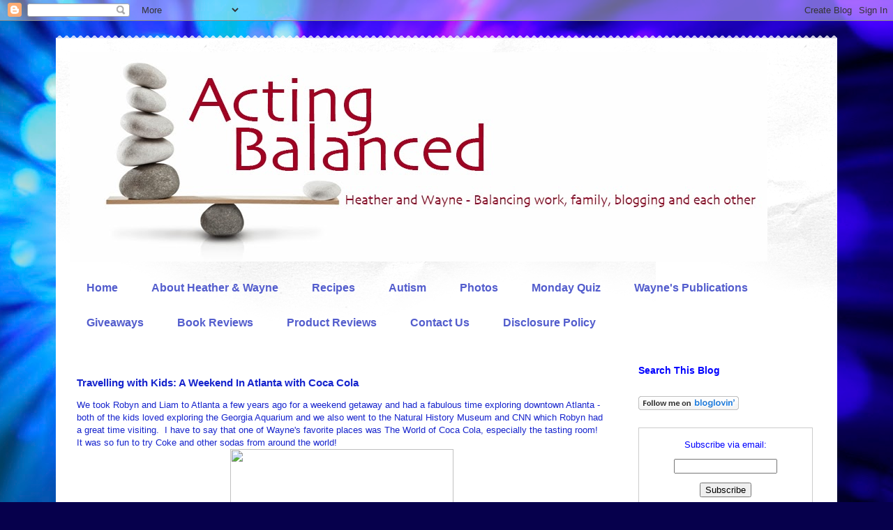

--- FILE ---
content_type: text/html; charset=UTF-8
request_url: https://www.actingbalanced.com/2012/06/travelling-with-kids-weekend-in-atlanta.html
body_size: 16251
content:
<!DOCTYPE html>
<html class='v2' dir='ltr' xmlns='http://www.w3.org/1999/xhtml' xmlns:b='http://www.google.com/2005/gml/b' xmlns:data='http://www.google.com/2005/gml/data' xmlns:expr='http://www.google.com/2005/gml/expr'>
<head>
<link href='https://www.blogger.com/static/v1/widgets/335934321-css_bundle_v2.css' rel='stylesheet' type='text/css'/>
<meta content='width=1100' name='viewport'/>
<meta content='text/html; charset=UTF-8' http-equiv='Content-Type'/>
<meta content='blogger' name='generator'/>
<link href='https://www.actingbalanced.com/favicon.ico' rel='icon' type='image/x-icon'/>
<link href='http://www.actingbalanced.com/2012/06/travelling-with-kids-weekend-in-atlanta.html' rel='canonical'/>
<link rel="alternate" type="application/atom+xml" title="Acting Balanced - Atom" href="https://www.actingbalanced.com/feeds/posts/default" />
<link rel="alternate" type="application/rss+xml" title="Acting Balanced - RSS" href="https://www.actingbalanced.com/feeds/posts/default?alt=rss" />
<link rel="service.post" type="application/atom+xml" title="Acting Balanced - Atom" href="https://www.blogger.com/feeds/7154509255997275263/posts/default" />

<link rel="alternate" type="application/atom+xml" title="Acting Balanced - Atom" href="https://www.actingbalanced.com/feeds/7441561478024188904/comments/default" />
<!--Can't find substitution for tag [blog.ieCssRetrofitLinks]-->
<link href='http://www.thecoca-colacompany.com/dynamic/press_center/site/images/mainimages/wocc-tasteitsamplingarea.jpg' rel='image_src'/>
<meta content='http://www.actingbalanced.com/2012/06/travelling-with-kids-weekend-in-atlanta.html' property='og:url'/>
<meta content='Travelling with Kids: A Weekend In Atlanta with Coca Cola' property='og:title'/>
<meta content='We took Robyn and Liam to Atlanta a few years ago for a weekend getaway and had a fabulous time exploring downtown Atlanta - both of the kid...' property='og:description'/>
<meta content='https://lh3.googleusercontent.com/blogger_img_proxy/AEn0k_tM8dA1gu-dRmQI8sDtfWRZfc_nP4mwlPuw_7aPOUwYN1BpX2Z8DW7K1cseOceWRccbxdA0b1Y35IXWZX8f54jW2eXAvXhblDXAYQOZCUxpskSs6q55G1ldEeaEI3K-aI-yoamYni1BSt9Onp0AK8B5-pjOSZ9fFYULDomLoPUg3ZxfCAXrFoaC3xbLLDCJ=w1200-h630-p-k-no-nu' property='og:image'/>
<title>Acting Balanced: Travelling with Kids: A Weekend In Atlanta with Coca Cola</title>
<script src='https://ajax.googleapis.com/ajax/libs/jquery/1.7.1/jquery.min.js' type='text/javascript'></script>
<style type='text/css'>@font-face{font-family:'Cherry Cream Soda';font-style:normal;font-weight:400;font-display:swap;src:url(//fonts.gstatic.com/s/cherrycreamsoda/v21/UMBIrOxBrW6w2FFyi9paG0fdVdRciQd9A98ZD47H.woff2)format('woff2');unicode-range:U+0000-00FF,U+0131,U+0152-0153,U+02BB-02BC,U+02C6,U+02DA,U+02DC,U+0304,U+0308,U+0329,U+2000-206F,U+20AC,U+2122,U+2191,U+2193,U+2212,U+2215,U+FEFF,U+FFFD;}@font-face{font-family:'Lobster';font-style:normal;font-weight:400;font-display:swap;src:url(//fonts.gstatic.com/s/lobster/v32/neILzCirqoswsqX9zo-mM4MwWJXNqA.woff2)format('woff2');unicode-range:U+0460-052F,U+1C80-1C8A,U+20B4,U+2DE0-2DFF,U+A640-A69F,U+FE2E-FE2F;}@font-face{font-family:'Lobster';font-style:normal;font-weight:400;font-display:swap;src:url(//fonts.gstatic.com/s/lobster/v32/neILzCirqoswsqX9zoamM4MwWJXNqA.woff2)format('woff2');unicode-range:U+0301,U+0400-045F,U+0490-0491,U+04B0-04B1,U+2116;}@font-face{font-family:'Lobster';font-style:normal;font-weight:400;font-display:swap;src:url(//fonts.gstatic.com/s/lobster/v32/neILzCirqoswsqX9zo2mM4MwWJXNqA.woff2)format('woff2');unicode-range:U+0102-0103,U+0110-0111,U+0128-0129,U+0168-0169,U+01A0-01A1,U+01AF-01B0,U+0300-0301,U+0303-0304,U+0308-0309,U+0323,U+0329,U+1EA0-1EF9,U+20AB;}@font-face{font-family:'Lobster';font-style:normal;font-weight:400;font-display:swap;src:url(//fonts.gstatic.com/s/lobster/v32/neILzCirqoswsqX9zoymM4MwWJXNqA.woff2)format('woff2');unicode-range:U+0100-02BA,U+02BD-02C5,U+02C7-02CC,U+02CE-02D7,U+02DD-02FF,U+0304,U+0308,U+0329,U+1D00-1DBF,U+1E00-1E9F,U+1EF2-1EFF,U+2020,U+20A0-20AB,U+20AD-20C0,U+2113,U+2C60-2C7F,U+A720-A7FF;}@font-face{font-family:'Lobster';font-style:normal;font-weight:400;font-display:swap;src:url(//fonts.gstatic.com/s/lobster/v32/neILzCirqoswsqX9zoKmM4MwWJU.woff2)format('woff2');unicode-range:U+0000-00FF,U+0131,U+0152-0153,U+02BB-02BC,U+02C6,U+02DA,U+02DC,U+0304,U+0308,U+0329,U+2000-206F,U+20AC,U+2122,U+2191,U+2193,U+2212,U+2215,U+FEFF,U+FFFD;}</style>
<style id='page-skin-1' type='text/css'><!--
/*
-----------------------------------------------
Blogger Template Style
Name:     Travel
Designer: Sookhee Lee
URL:      www.plyfly.net
----------------------------------------------- */
/* Variable definitions
====================
<Variable name="keycolor" description="Main Color" type="color" default="#539bcd"/>
<Group description="Page Text" selector="body">
<Variable name="body.font" description="Font" type="font"
default="normal normal 13px 'Trebuchet MS',Trebuchet,sans-serif"/>
<Variable name="body.text.color" description="Text Color" type="color" default="#bbbbbb"/>
</Group>
<Group description="Backgrounds" selector=".body-fauxcolumns-outer">
<Variable name="body.background.color" description="Outer Background" type="color" default="#539bcd"/>
<Variable name="content.background.color" description="Main Background" type="color" default="transparent"/>
</Group>
<Group description="Links" selector=".main-outer">
<Variable name="link.color" description="Link Color" type="color" default="#ff9900"/>
<Variable name="link.visited.color" description="Visited Color" type="color" default="#b87209"/>
<Variable name="link.hover.color" description="Hover Color" type="color" default="#ff9900"/>
</Group>
<Group description="Blog Title" selector=".header h1">
<Variable name="header.font" description="Font" type="font"
default="normal normal 60px 'Trebuchet MS',Trebuchet,sans-serif"/>
<Variable name="header.text.color" description="Text Color" type="color" default="#ffffff" />
</Group>
<Group description="Blog Description" selector=".header .description">
<Variable name="description.text.color" description="Description Color" type="color"
default="#1624cd" />
</Group>
<Group description="Tabs Text" selector=".tabs-inner .widget li a">
<Variable name="tabs.font" description="Font" type="font"
default="normal bold 16px 'Trebuchet MS',Trebuchet,sans-serif"/>
<Variable name="tabs.text.color" description="Text Color" type="color" default="#ffffff"/>
<Variable name="tabs.selected.text.color" description="Selected Color" type="color" default="#ffffff"/>
</Group>
<Group description="Tabs Background" selector=".tabs-outer .PageList">
<Variable name="tabs.background.color" description="Background Color" type="color" default="transparent"/>
<Variable name="tabs.selected.background.color" description="Selected Color" type="color" default="transparent"/>
</Group>
<Group description="Date Header" selector=".main-inner h2.date-header">
<Variable name="date.font" description="Font" type="font"
default="normal normal 14px 'Trebuchet MS',Trebuchet,sans-serif"/>
<Variable name="date.text.color" description="Text Color" type="color" default="#1624cd"/>
</Group>
<Group description="Post Title" selector="h3.post-title a">
<Variable name="post.title.font" description="Font" type="font"
default="normal bold 20px 'Trebuchet MS',Trebuchet,sans-serif"/>
<Variable name="post.title.text.color" description="Text Color" type="color"
default="#ffffff"/>
</Group>
<Group description="Post Background" selector=".column-center-inner">
<Variable name="post.background.color" description="Background Color" type="color"
default="transparent"/>
<Variable name="post.background.url" description="Post Background URL" type="url" default="none"/>
</Group>
<Group description="Gadget Title Color" selector="h2">
<Variable name="widget.title.font" description="Font" type="font"
default="normal bold 14px 'Trebuchet MS',Trebuchet,sans-serif"/>
<Variable name="widget.title.text.color" description="Title Color" type="color" default="#ffffff"/>
</Group>
<Group description="Gadget Text" selector=".footer-inner .widget, .sidebar .widget">
<Variable name="widget.font" description="Font" type="font"
default="normal normal 13px 'Trebuchet MS',Trebuchet,sans-serif"/>
<Variable name="widget.text.color" description="Text Color" type="color" default="#1624cd"/>
</Group>
<Group description="Gadget Links" selector=".sidebar .widget">
<Variable name="widget.link.color" description="Link Color" type="color" default="#1624cd"/>
<Variable name="widget.link.visited.color" description="Visited Color" type="color" default="#a5b809"/>
<Variable name="widget.alternate.text.color" description="Alternate Color" type="color" default="#ffffff"/>
</Group>
<Group description="Sidebar Background" selector=".column-left-inner .column-right-inner">
<Variable name="widget.outer.background.color" description="Background Color" type="color" default="transparent" />
<Variable name="widget.border.bevel.color" description="Bevel Color" type="color" default="transparent" />
</Group>
<Variable name="body.background" description="Body Background" type="background"
color="#525dcd" default="$(color) none repeat-x scroll top center"/>
<Variable name="content.background" description="Content Background" type="background"
color="#ffffff" default="$(color) none repeat scroll top center"/>
<Variable name="comments.background" description="Comments Background" type="background"
default="#cccccc none repeat scroll top center"/>
<Variable name="content.imageBorder.top.space" description="Content Image Border Top Space" type="length" default="0"/>
<Variable name="content.imageBorder.top" description="Content Image Border Top" type="url" default="none"/>
<Variable name="content.margin" description="Content Margin Top" type="length" default="20px"/>
<Variable name="content.padding" description="Content Padding" type="length" default="20px"/>
<Variable name="content.posts.padding" description="Posts Content Padding" type="length" default="10px"/>
<Variable name="tabs.background.gradient" description="Tabs Background Gradient" type="url"
default="url(//www.blogblog.com/1kt/travel/bg_black_50.png)"/>
<Variable name="tabs.selected.background.gradient" description="Tabs Selected Background Gradient" type="url"
default="url(//www.blogblog.com/1kt/travel/bg_black_50.png)"/>
<Variable name="widget.outer.background.gradient" description="Sidebar Gradient" type="url"
default="url(//www.blogblog.com/1kt/travel/bg_black_50.png)"/>
<Variable name="footer.background.gradient" description="Footer Background Gradient" type="url" default="none"/>
<Variable name="mobile.background.overlay" description="Mobile Background Overlay" type="string"
default="transparent none repeat scroll top left"/>
<Variable name="mobile.button.color" description="Mobile Button Color" type="color" default="#ffffff" />
<Variable name="startSide" description="Side where text starts in blog language" type="automatic" default="left"/>
<Variable name="endSide" description="Side where text ends in blog language" type="automatic" default="right"/>
*/
/* Content
----------------------------------------------- */
body {
font: normal normal 13px 'Trebuchet MS',Trebuchet,sans-serif;
color: #1624cd;
background: #06004c url(//themes.googleusercontent.com/image?id=1RUMOzjWeRA832TdLQnkO89yQ4381KWiRGRGdfqXIo-81BN4kWkPZpymfS4uw8h5g03IE) no-repeat fixed top center /* Credit: merrymoonmary (http://www.istockphoto.com/googleimages.php?id=5721536&platform=blogger) */;
}
html body .region-inner {
min-width: 0;
max-width: 100%;
width: auto;
}
a:link {
text-decoration:none;
color: #990000;
}
a:visited {
text-decoration:none;
color: #a5b809;
}
a:hover {
text-decoration:underline;
color: #53cdc3;
}
.content-outer .content-cap-top {
height: 5px;
background: transparent url(//www.blogblog.com/1kt/travel/bg_container.png) repeat-x scroll top center;
}
.content-outer {
margin: 0 auto;
padding-top: 20px;
}
.content-inner {
background: #ffffff url(//www.blogblog.com/1kt/travel/bg_container.png) repeat-x scroll top left;
background-position: left -5px;
background-color: #ffffff;
padding: 20px;
}
.main-inner .date-outer {
margin-bottom: 2em;
}
/* Header
----------------------------------------------- */
.header-inner .Header .titlewrapper,
.header-inner .Header .descriptionwrapper {
padding-left: 10px;
padding-right: 10px;
}
.Header h1 {
font: normal normal 60px Cherry Cream Soda;
color: #ffffff;
}
.Header h1 a {
color: #ffffff;
}
.Header .description {
font-size: 130%;
}
/* Tabs
----------------------------------------------- */
.tabs-inner {
margin: 1em 0 0;
padding: 0;
}
.tabs-inner .section {
margin: 0;
}
.tabs-inner .widget ul {
padding: 0;
background: transparent none repeat scroll top center;
}
.tabs-inner .widget li {
border: none;
}
.tabs-inner .widget li a {
display: inline-block;
padding: 1em 1.5em;
color: #535dcd;
font: normal bold 16px 'Trebuchet MS',Trebuchet,sans-serif;
}
.tabs-inner .widget li.selected a,
.tabs-inner .widget li a:hover {
position: relative;
z-index: 1;
background: transparent none repeat scroll top center;
color: #535dcd;
}
/* Headings
----------------------------------------------- */
h2 {
font: normal bold 14px 'Trebuchet MS',Trebuchet,sans-serif;
color: #0000ff;
}
.main-inner h2.date-header {
font: normal normal 14px 'Trebuchet MS',Trebuchet,sans-serif;
color: #00e3ff;
}
.footer-inner .widget h2,
.sidebar .widget h2 {
padding-bottom: .5em;
}
/* Main
----------------------------------------------- */
.main-inner {
padding: 20px 0;
}
.main-inner .column-center-inner {
padding: 10px 0;
}
.main-inner .column-center-inner .section {
margin: 0 10px;
}
.main-inner .column-right-inner {
margin-left: 20px;
}
.main-inner .fauxcolumn-right-outer .fauxcolumn-inner {
margin-left: 20px;
background: transparent none repeat scroll top left;
}
.main-inner .column-left-inner {
margin-right: 20px;
}
.main-inner .fauxcolumn-left-outer .fauxcolumn-inner {
margin-right: 20px;
background: transparent none repeat scroll top left;
}
.main-inner .column-left-inner,
.main-inner .column-right-inner {
padding: 15px 0;
}
/* Posts
----------------------------------------------- */
h3.post-title {
margin-top: 20px;
}
h3.post-title a {
font: normal bold 24px Lobster;
color: #535dcd;
}
h3.post-title a:hover {
text-decoration: underline;
}
.main-inner .column-center-outer {
background: transparent none repeat scroll top left;
_background-image: none;
}
.post-body {
line-height: 1.4;
position: relative;
}
.post-header {
margin: 0 0 1em;
line-height: 1.6;
}
.post-footer {
margin: .5em 0;
line-height: 1.6;
}
#blog-pager {
font-size: 140%;
}
#comments {
background: #cccccc none repeat scroll top center;
padding: 15px;
}
#comments .comment-author {
padding-top: 1.5em;
}
#comments h4,
#comments .comment-author a,
#comments .comment-timestamp a {
color: #535dcd;
}
#comments .comment-author:first-child {
padding-top: 0;
border-top: none;
}
.avatar-image-container {
margin: .2em 0 0;
}
/* Comments
----------------------------------------------- */
#comments a {
color: #535dcd;
}
.comments .comments-content .icon.blog-author {
background-repeat: no-repeat;
background-image: url([data-uri]);
}
.comments .comments-content .loadmore a {
border-top: 1px solid #535dcd;
border-bottom: 1px solid #535dcd;
}
.comments .comment-thread.inline-thread {
background: transparent;
}
.comments .continue {
border-top: 2px solid #535dcd;
}
/* Widgets
----------------------------------------------- */
.sidebar .widget {
border-bottom: 2px solid transparent;
padding-bottom: 10px;
margin: 10px 0;
}
.sidebar .widget:first-child {
margin-top: 0;
}
.sidebar .widget:last-child {
border-bottom: none;
margin-bottom: 0;
padding-bottom: 0;
}
.footer-inner .widget,
.sidebar .widget {
font: normal normal 13px 'Trebuchet MS',Trebuchet,sans-serif;
color: #0000ff;
}
.sidebar .widget a:link {
color: #0000ff;
text-decoration: none;
}
.sidebar .widget a:visited {
color: #b3ff4b;
}
.sidebar .widget a:hover {
color: #0000ff;
text-decoration: underline;
}
.footer-inner .widget a:link {
color: #990000;
text-decoration: none;
}
.footer-inner .widget a:visited {
color: #a5b809;
}
.footer-inner .widget a:hover {
color: #990000;
text-decoration: underline;
}
.widget .zippy {
color: #535dcd;
}
.footer-inner {
background: transparent none repeat scroll top center;
}
/* Mobile
----------------------------------------------- */
body.mobile  {
background-size: 100% auto;
}
body.mobile .AdSense {
margin: 0 -10px;
}
.mobile .body-fauxcolumn-outer {
background: transparent none repeat scroll top left;
}
.mobile .footer-inner .widget a:link {
color: #0000ff;
text-decoration: none;
}
.mobile .footer-inner .widget a:visited {
color: #b3ff4b;
}
.mobile-post-outer a {
color: #535dcd;
}
.mobile-link-button {
background-color: #990000;
}
.mobile-link-button a:link, .mobile-link-button a:visited {
color: #ffffff;
}
.mobile-index-contents {
color: #1624cd;
}
.mobile .tabs-inner .PageList .widget-content {
background: transparent none repeat scroll top center;
color: #535dcd;
}
.mobile .tabs-inner .PageList .widget-content .pagelist-arrow {
border-left: 1px solid #535dcd;
}
a[class*='pin_it_button_inline'] {
position: relative;
right: 45px;
bottom: 10px;
}
a[class*='pin_it_button_inline'] {
position: relative;
right: 45px;
bottom: 10px;
}
--></style>
<style id='template-skin-1' type='text/css'><!--
body {
min-width: 1120px;
}
.content-outer, .content-fauxcolumn-outer, .region-inner {
min-width: 1120px;
max-width: 1120px;
_width: 1120px;
}
.main-inner .columns {
padding-left: 0;
padding-right: 300px;
}
.main-inner .fauxcolumn-center-outer {
left: 0;
right: 300px;
/* IE6 does not respect left and right together */
_width: expression(this.parentNode.offsetWidth -
parseInt("0") -
parseInt("300px") + 'px');
}
.main-inner .fauxcolumn-left-outer {
width: 0;
}
.main-inner .fauxcolumn-right-outer {
width: 300px;
}
.main-inner .column-left-outer {
width: 0;
right: 100%;
margin-left: -0;
}
.main-inner .column-right-outer {
width: 300px;
margin-right: -300px;
}
#layout {
min-width: 0;
}
#layout .content-outer {
min-width: 0;
width: 800px;
}
#layout .region-inner {
min-width: 0;
width: auto;
}
--></style>
<link href='https://www.blogger.com/dyn-css/authorization.css?targetBlogID=7154509255997275263&amp;zx=76cd7935-5f74-41cf-9be6-b2685dafb185' media='none' onload='if(media!=&#39;all&#39;)media=&#39;all&#39;' rel='stylesheet'/><noscript><link href='https://www.blogger.com/dyn-css/authorization.css?targetBlogID=7154509255997275263&amp;zx=76cd7935-5f74-41cf-9be6-b2685dafb185' rel='stylesheet'/></noscript>
<meta name='google-adsense-platform-account' content='ca-host-pub-1556223355139109'/>
<meta name='google-adsense-platform-domain' content='blogspot.com'/>

<!-- data-ad-client=ca-pub-6400493630176447 -->

</head>
<body class='loading'>
<div class='navbar section' id='navbar'><div class='widget Navbar' data-version='1' id='Navbar1'><script type="text/javascript">
    function setAttributeOnload(object, attribute, val) {
      if(window.addEventListener) {
        window.addEventListener('load',
          function(){ object[attribute] = val; }, false);
      } else {
        window.attachEvent('onload', function(){ object[attribute] = val; });
      }
    }
  </script>
<div id="navbar-iframe-container"></div>
<script type="text/javascript" src="https://apis.google.com/js/platform.js"></script>
<script type="text/javascript">
      gapi.load("gapi.iframes:gapi.iframes.style.bubble", function() {
        if (gapi.iframes && gapi.iframes.getContext) {
          gapi.iframes.getContext().openChild({
              url: 'https://www.blogger.com/navbar/7154509255997275263?po\x3d7441561478024188904\x26origin\x3dhttps://www.actingbalanced.com',
              where: document.getElementById("navbar-iframe-container"),
              id: "navbar-iframe"
          });
        }
      });
    </script><script type="text/javascript">
(function() {
var script = document.createElement('script');
script.type = 'text/javascript';
script.src = '//pagead2.googlesyndication.com/pagead/js/google_top_exp.js';
var head = document.getElementsByTagName('head')[0];
if (head) {
head.appendChild(script);
}})();
</script>
</div></div>
<div class='body-fauxcolumns'>
<div class='fauxcolumn-outer body-fauxcolumn-outer'>
<div class='cap-top'>
<div class='cap-left'></div>
<div class='cap-right'></div>
</div>
<div class='fauxborder-left'>
<div class='fauxborder-right'></div>
<div class='fauxcolumn-inner'>
</div>
</div>
<div class='cap-bottom'>
<div class='cap-left'></div>
<div class='cap-right'></div>
</div>
</div>
</div>
<div class='content'>
<div class='content-fauxcolumns'>
<div class='fauxcolumn-outer content-fauxcolumn-outer'>
<div class='cap-top'>
<div class='cap-left'></div>
<div class='cap-right'></div>
</div>
<div class='fauxborder-left'>
<div class='fauxborder-right'></div>
<div class='fauxcolumn-inner'>
</div>
</div>
<div class='cap-bottom'>
<div class='cap-left'></div>
<div class='cap-right'></div>
</div>
</div>
</div>
<div class='content-outer'>
<div class='content-cap-top cap-top'>
<div class='cap-left'></div>
<div class='cap-right'></div>
</div>
<div class='fauxborder-left content-fauxborder-left'>
<div class='fauxborder-right content-fauxborder-right'></div>
<div class='content-inner'>
<header>
<div class='header-outer'>
<div class='header-cap-top cap-top'>
<div class='cap-left'></div>
<div class='cap-right'></div>
</div>
<div class='fauxborder-left header-fauxborder-left'>
<div class='fauxborder-right header-fauxborder-right'></div>
<div class='region-inner header-inner'>
<div class='header section' id='header'><div class='widget Header' data-version='1' id='Header1'>
<div id='header-inner'>
<a href='https://www.actingbalanced.com/' style='display: block'>
<img alt='Acting Balanced' height='300px; ' id='Header1_headerimg' src='https://blogger.googleusercontent.com/img/b/R29vZ2xl/AVvXsEjowWeKDdw7nE39XPaImY_6mSENFD2qv57_8bdqFd9w3sdIl6G3TglzVfYPRGxeqAfPExy_a1BezyILCJCshlCj0RU26FIVVT8WbvZq9kw7-cXLtLG4AgkRvefvTle4gDyld-uqSIlVEmw/s1600/Acting-Balanced-blog-bsanner.jpg' style='display: block' width='1000px; '/>
</a>
</div>
</div></div>
</div>
</div>
<div class='header-cap-bottom cap-bottom'>
<div class='cap-left'></div>
<div class='cap-right'></div>
</div>
</div>
</header>
<div class='tabs-outer'>
<div class='tabs-cap-top cap-top'>
<div class='cap-left'></div>
<div class='cap-right'></div>
</div>
<div class='fauxborder-left tabs-fauxborder-left'>
<div class='fauxborder-right tabs-fauxborder-right'></div>
<div class='region-inner tabs-inner'>
<div class='tabs section' id='crosscol'><div class='widget PageList' data-version='1' id='PageList1'>
<h2>Pages</h2>
<div class='widget-content'>
<ul>
<li>
<a href='https://www.actingbalanced.com/'>Home</a>
</li>
<li>
<a href='https://www.actingbalanced.com/p/about-acting-balanced_14.html'>About Heather & Wayne</a>
</li>
<li>
<a href='http://www.actingbalanced.com/search/label/recipe'>Recipes</a>
</li>
<li>
<a href='https://www.actingbalanced.com/p/autism-awareness-month.html'>Autism</a>
</li>
<li>
<a href='http://www.actingbalanced.com/search/label/photos'>Photos</a>
</li>
<li>
<a href='http://www.actingbalanced.com/search/label/%23MQAM'>Monday Quiz</a>
</li>
<li>
<a href='https://www.actingbalanced.com/p/waynes-publications.html'>Wayne's Publications</a>
</li>
<li>
<a href='http://www.actingbalanced.com/search/label/giveaway'>Giveaways</a>
</li>
<li>
<a href='http://www.actingbalanced.com/search/label/Book%20Review'>Book Reviews</a>
</li>
<li>
<a href='http://www.actingbalanced.com/search/label/Product%20Review'>Product Reviews</a>
</li>
<li>
<a href='https://www.actingbalanced.com/p/loading.html'>Contact Us</a>
</li>
<li>
<a href='https://www.actingbalanced.com/p/disclosure-policy.html'>Disclosure Policy</a>
</li>
</ul>
<div class='clear'></div>
</div>
</div></div>
<div class='tabs no-items section' id='crosscol-overflow'></div>
</div>
</div>
<div class='tabs-cap-bottom cap-bottom'>
<div class='cap-left'></div>
<div class='cap-right'></div>
</div>
</div>
<div class='main-outer'>
<div class='main-cap-top cap-top'>
<div class='cap-left'></div>
<div class='cap-right'></div>
</div>
<div class='fauxborder-left main-fauxborder-left'>
<div class='fauxborder-right main-fauxborder-right'></div>
<div class='region-inner main-inner'>
<div class='columns fauxcolumns'>
<div class='fauxcolumn-outer fauxcolumn-center-outer'>
<div class='cap-top'>
<div class='cap-left'></div>
<div class='cap-right'></div>
</div>
<div class='fauxborder-left'>
<div class='fauxborder-right'></div>
<div class='fauxcolumn-inner'>
</div>
</div>
<div class='cap-bottom'>
<div class='cap-left'></div>
<div class='cap-right'></div>
</div>
</div>
<div class='fauxcolumn-outer fauxcolumn-left-outer'>
<div class='cap-top'>
<div class='cap-left'></div>
<div class='cap-right'></div>
</div>
<div class='fauxborder-left'>
<div class='fauxborder-right'></div>
<div class='fauxcolumn-inner'>
</div>
</div>
<div class='cap-bottom'>
<div class='cap-left'></div>
<div class='cap-right'></div>
</div>
</div>
<div class='fauxcolumn-outer fauxcolumn-right-outer'>
<div class='cap-top'>
<div class='cap-left'></div>
<div class='cap-right'></div>
</div>
<div class='fauxborder-left'>
<div class='fauxborder-right'></div>
<div class='fauxcolumn-inner'>
</div>
</div>
<div class='cap-bottom'>
<div class='cap-left'></div>
<div class='cap-right'></div>
</div>
</div>
<!-- corrects IE6 width calculation -->
<div class='columns-inner'>
<div class='column-center-outer'>
<div class='column-center-inner'>
<div class='main section' id='main'><div class='widget Blog' data-version='1' id='Blog1'>
<script src="//www.intensedebate.com/js/bloggerTemplateLinkWrapper.php?acct=d6a79fcdb0d47b53756017bb4bf69b74"></script>
<div class='blog-posts hfeed'>
<!--Can't find substitution for tag [defaultAdStart]-->

          <div class="date-outer">
        

          <div class="date-posts">
        
<div class='post-outer'>
<div class='post hentry' itemprop='blogPost' itemscope='itemscope' itemtype='http://schema.org/BlogPosting'>
<meta content='http://www.thecoca-colacompany.com/dynamic/press_center/site/images/mainimages/wocc-tasteitsamplingarea.jpg' itemprop='image_url'/>
<meta content='7154509255997275263' itemprop='blogId'/>
<meta content='7441561478024188904' itemprop='postId'/>
<a name='7441561478024188904'></a>
<h3 class='post-title entry-title' itemprop='name'>
Travelling with Kids: A Weekend In Atlanta with Coca Cola
</h3>
<div class='post-header'>
<div class='post-header-line-1'></div>
</div>
<div class='post-body entry-content' id='post-body-7441561478024188904' itemprop='description articleBody'>
We took Robyn and Liam to Atlanta a few years ago for a weekend getaway and had a fabulous time exploring downtown Atlanta - both of the kids loved exploring the Georgia Aquarium and we also went to the Natural History Museum and CNN which Robyn had a great time visiting. &nbsp;I have to say that one of Wayne's favorite places was The World of Coca Cola, especially the tasting room! &nbsp; It was so fun to try Coke and other sodas from around the world!<br />
<div class="separator" style="clear: both; text-align: center;">
<a href="http://www.thecoca-colacompany.com/dynamic/press_center/site/images/mainimages/wocc-tasteitsamplingarea.jpg" imageanchor="1" style="margin-left: 1em; margin-right: 1em;"><img border="0" height="264" src="https://lh3.googleusercontent.com/blogger_img_proxy/AEn0k_tM8dA1gu-dRmQI8sDtfWRZfc_nP4mwlPuw_7aPOUwYN1BpX2Z8DW7K1cseOceWRccbxdA0b1Y35IXWZX8f54jW2eXAvXhblDXAYQOZCUxpskSs6q55G1ldEeaEI3K-aI-yoamYni1BSt9Onp0AK8B5-pjOSZ9fFYULDomLoPUg3ZxfCAXrFoaC3xbLLDCJ=s0-d" width="320"></a></div>
<a name="more"></a><br />
<br />
He was also a huge fan of the World of Coca Cola store - especially the t-shirts he added to his collection:<br />
<div class="separator" style="clear: both; text-align: center;">
<a href="http://www.thecoca-colacompany.com/dynamic/press_center/site/images/mainimages/wocc-store.jpg" imageanchor="1" style="margin-left: 1em; margin-right: 1em;"><img border="0" height="211" src="https://lh3.googleusercontent.com/blogger_img_proxy/AEn0k_sMPbRjk3Q3XGjlgO3g7rScXFbeNnftimTydOx8X-b7kY_cd-zUBuEMlvFQwDS5QKCeN-K6NquRlG550Cn_xyxgCDDsuyZf-r4v116EM-iHFzNJSyZxwL5p_2otDwp2Ws0lYR_UufoSS2QaXgcJVvAQoenV8_FQPKkOrFh1LmZ4VA=s0-d" width="320"></a></div>
<br />
It was a great place for the kids to wander around too - everything was bright and just called to you! &nbsp;My personal favorite was the Polar Bear:<br />
<div class="separator" style="clear: both; text-align: center;">
<a href="http://www.thecoca-colacompany.com/dynamic/press_center/site/images/mainimages/wocc-Coca-Cola-Polar-Bear.jpg" imageanchor="1" style="margin-left: 1em; margin-right: 1em;"><img border="0" height="320" src="https://lh3.googleusercontent.com/blogger_img_proxy/AEn0k_tQT29slM41Fzk83W56xuhcFoDCza30svljM0sIzUclH9VrYUDZci9KWtQsyq5u1MeUBKQjGsHAfrWhtL2ASuPdUF0EmdJS55I8acBPGzl27UzmklIPVIsuUp_cqlJtAB9GaelBusu9HmIEo9TlXa5xOnQknmLKZCNHhdz6rsGnLUDz8ZLy59PzCgG2eZXuUg=s0-d" width="211"></a></div>
<br />
<br />
<br />
<div class="MsoNormal" style="background-color: rgba(255, 255, 255, 0.917969); color: #222222; font-family: arial, sans-serif; font-size: 13px;">
The World of Coca-Cola in Atlanta recently opened a new exhibit &#8211;&nbsp;<a href="http://www.worldofcoca-cola.com/secret-vault.htm" style="color: #1155cc;" target="_blank"><i>The Vault of the Secret Formula</i></a><i>&nbsp;</i>&#8211; that has a mix of surprise elements and rich history for kids and parents alike. For the first time ever, families can see and get within just a few feet of the actual vault containing the 125-year-old secret formula for Coca-Cola. The exhibit includes a virtual Taste Maker, fun zone of myths and legends surrounding the formula and a full-body interactive game taking you to the previous locations of the formula.<u></u><u></u></div>
<div class="MsoNormal" style="background-color: rgba(255, 255, 255, 0.917969); color: #222222; font-family: arial, sans-serif; font-size: 13px;">
<br /></div>
<div class="separator" style="clear: both; text-align: center;">
<a href="http://www.thecoca-colacompany.com/dynamic/press_center/site/images/mainimages/wocc-VaultTumblerDoor.jpg" imageanchor="1" style="margin-left: 1em; margin-right: 1em;"><img border="0" height="320" src="https://lh3.googleusercontent.com/blogger_img_proxy/AEn0k_vkYfyv13N0LFKkKO4M3Qo4ClG3qsTIDfrHS-BWhDEtxAofDSujOSHHDqKxErmU7IbRnMIFQB9M0-8UY-JZ9-X65roraCykG2c5LKeiQ-qI3jCSsTSINw03D9-wpm5ijcp2JGhVA2fl9QN8lzoSaoU5ADTLx13r-Hw0Hj75AYRArmapFgdi5unAA8w=s0-d" width="310"></a></div>
<div class="MsoNormal" style="background-color: rgba(255, 255, 255, 0.917969); color: #222222; font-family: arial, sans-serif; font-size: 13px;">
<br /></div>
<div class="MsoNormal" style="background-color: rgba(255, 255, 255, 0.917969); color: #222222; font-family: arial, sans-serif; font-size: 13px;">
<br /></div>
<div class="MsoNormal" style="background-color: rgba(255, 255, 255, 0.917969); color: #222222; font-family: arial, sans-serif; font-size: 13px;">
The World of Coca-Cola partners with other downtown&nbsp;<a href="http://www.worldofcoca-cola.com/atlanta-attractions.htm" style="color: #1155cc;" target="_blank">Atlanta attractions</a>&nbsp;also great for those traveling with kids to or within Atlanta, including the Georgia Aquarium, High Museum of Art, Zoo Atlanta and others. <i>&nbsp;</i>You can also&nbsp;<a href="//www.youtube.com/watch?v=70pCdBJgMC4&amp;feature=youtu.be&amp;noredirect=1" style="color: #1155cc;" target="_blank">check out one family&#8217;s fun</a>&nbsp;as the World of Coca-Cola welcomed its 5 millionth guest earlier this year.</div>
<div class="MsoNormal" style="background-color: rgba(255, 255, 255, 0.917969); color: #222222; font-family: arial, sans-serif; font-size: 13px;">
<br /></div>
<div class="MsoNormal" style="background-color: rgba(255, 255, 255, 0.917969); color: #222222; font-family: arial, sans-serif; font-size: 13px;">
We're headed back to Atlanta this weekend and plan to definitely check out this latest addition! &nbsp;Is Atlanta on your family's bucket list?<br />
<br />
Dislcaimer: All photos are courtesy of <a href="http://www.thecoca-colacompany.com/dynamic/press_center/imagegallery.html?assetId=70199&amp;assetTag=heritage" target="_blank">The World of Coca Cola</a></div>
<div style='clear: both;'></div>
</div>
<div class='post-footer'>
<div class='post-footer-line post-footer-line-1'><span class='post-author vcard'>
Posted by
<span class='fn' itemprop='author' itemscope='itemscope' itemtype='http://schema.org/Person'>
<meta content='https://www.blogger.com/profile/15401265786470196845' itemprop='url'/>
<a class='g-profile' href='https://www.blogger.com/profile/15401265786470196845' rel='author' title='author profile'>
<span itemprop='name'>Actingbalanced</span>
</a>
</span>
</span>
<span class='post-timestamp'>
at
<meta content='http://www.actingbalanced.com/2012/06/travelling-with-kids-weekend-in-atlanta.html' itemprop='url'/>
<a class='timestamp-link' href='https://www.actingbalanced.com/2012/06/travelling-with-kids-weekend-in-atlanta.html' rel='bookmark' title='permanent link'><abbr class='published' itemprop='datePublished' title='2012-06-08T14:57:00-04:00'>6/08/2012 02:57:00 PM</abbr></a>
</span>
<span class='post-comment-link'>
</span>
<span class='post-icons'>
<span class='item-action'>
<a href='https://www.blogger.com/email-post/7154509255997275263/7441561478024188904' title='Email Post'>
<img alt="" class="icon-action" height="13" src="//img1.blogblog.com/img/icon18_email.gif" width="18">
</a>
</span>
</span>
<div class='post-share-buttons goog-inline-block'>
<a class='goog-inline-block share-button sb-email' href='https://www.blogger.com/share-post.g?blogID=7154509255997275263&postID=7441561478024188904&target=email' target='_blank' title='Email This'><span class='share-button-link-text'>Email This</span></a><a class='goog-inline-block share-button sb-blog' href='https://www.blogger.com/share-post.g?blogID=7154509255997275263&postID=7441561478024188904&target=blog' onclick='window.open(this.href, "_blank", "height=270,width=475"); return false;' target='_blank' title='BlogThis!'><span class='share-button-link-text'>BlogThis!</span></a><a class='goog-inline-block share-button sb-twitter' href='https://www.blogger.com/share-post.g?blogID=7154509255997275263&postID=7441561478024188904&target=twitter' target='_blank' title='Share to X'><span class='share-button-link-text'>Share to X</span></a><a class='goog-inline-block share-button sb-facebook' href='https://www.blogger.com/share-post.g?blogID=7154509255997275263&postID=7441561478024188904&target=facebook' onclick='window.open(this.href, "_blank", "height=430,width=640"); return false;' target='_blank' title='Share to Facebook'><span class='share-button-link-text'>Share to Facebook</span></a>
</div>
</div>
<div class='post-footer-line post-footer-line-2'><span class='post-labels'>
</span>
</div>
<div class='post-footer-line post-footer-line-3'><span class='post-location'>
</span>
</div>
</div>
</div>
<div id='IDCommentInfoPostTitle' style='display:none'>Travelling with Kids: A Weekend In Atlanta with Coca Cola</div><div id='IDCommentInfoPostTime' style='display:none'>2012-06-08T14:57:00-04:00</div><div id='IDCommentInfoPostAuthor' style='display:none'>Actingbalanced</div><div id='IDCommentInfoPostCats' style='display:none'></div>
<script type='text/javascript'>var idcomments_acct='d6a79fcdb0d47b53756017bb4bf69b74'; var idcomments_post_id='7441561478024188904'; var idcomments_post_url='https://www.actingbalanced.com/2012/06/travelling-with-kids-weekend-in-atlanta.html'; var idcomments_post_title=document.getElementById('IDCommentInfoPostTitle').innerHTML;var idcomments_post_author=document.getElementById('IDCommentInfoPostAuthor').innerHTML;var idcomments_post_time=document.getElementById('IDCommentInfoPostTime').innerHTML;var idcomments_post_cats=document.getElementById('IDCommentInfoPostCats').innerHTML;var commentScriptWrapper = document.createElement('SCRIPT');commentScriptWrapper.type = 'text/javascript';commentScriptWrapper.src = 'http://www.intensedebate.com/js/bloggerTemplateCommentWrapper2.php?acct='+idcomments_acct+'&postid='+idcomments_post_id+'&title='+encodeURIComponent(idcomments_post_title)+'&url='+idcomments_post_url+'&posttime='+encodeURIComponent(idcomments_post_time)+'&postauthor='+encodeURIComponent(idcomments_post_author)+'&postcats='+encodeURIComponent(idcomments_post_cats);document.getElementsByTagName('HEAD')[0].appendChild(commentScriptWrapper);</script>
</div>

        </div></div>
      
<!--Can't find substitution for tag [adEnd]-->
</div>
<div class='blog-pager' id='blog-pager'>
<span id='blog-pager-newer-link'>
<a class='blog-pager-newer-link' href='https://www.actingbalanced.com/2012/06/she-saidhe-said-travel-strategies.html' id='Blog1_blog-pager-newer-link' title='Newer Post'>Newer Post</a>
</span>
<span id='blog-pager-older-link'>
<a class='blog-pager-older-link' href='https://www.actingbalanced.com/2012/06/travelling-with-kids-giveaway-bubble.html' id='Blog1_blog-pager-older-link' title='Older Post'>Older Post</a>
</span>
<a class='home-link' href='https://www.actingbalanced.com/'>Home</a>
</div>
<div class='clear'></div>
<div class='post-feeds'>
<div class='feed-links'>
Subscribe to:
<a class='feed-link' href='https://www.actingbalanced.com/feeds/7441561478024188904/comments/default' target='_blank' type='application/atom+xml'>Post Comments (Atom)</a>
</div>
</div>
</div></div>
</div>
</div>
<div class='column-left-outer'>
<div class='column-left-inner'>
<aside>
</aside>
</div>
</div>
<div class='column-right-outer'>
<div class='column-right-inner'>
<aside>
<div class='sidebar section' id='sidebar-right-1'><div class='widget BlogSearch' data-version='1' id='BlogSearch1'>
<h2 class='title'>Search This Blog</h2>
<div class='widget-content'>
<div id='BlogSearch1_form'>
<span class='cse-status'><!--Can't find substitution for tag [loadingMsg]--></span>
</div>
</div>
<style type='text/css'>
      #uds-searchControl .gs-result .gs-title,
      #uds-searchControl .gs-result .gs-title *,
      #uds-searchControl .gsc-results .gsc-trailing-more-results,
      #uds-searchControl .gsc-results .gsc-trailing-more-results * {
        color:<!--Can't find substitution for tag [linkColor]-->;
      }

      #uds-searchControl .gs-result .gs-title a:visited,
      #uds-searchControl .gs-result .gs-title a:visited * {
        color:<!--Can't find substitution for tag [visitedLinkColor]-->;
      }

      #uds-searchControl .gs-relativePublishedDate,
      #uds-searchControl .gs-publishedDate {
        color: <!--Can't find substitution for tag [dateColor]-->;
      }

      #uds-searchControl .gs-result a.gs-visibleUrl,
      #uds-searchControl .gs-result .gs-visibleUrl {
        color: <!--Can't find substitution for tag [urlColor]-->;
      }

      #uds-searchControl .gsc-results {
        border-color: <!--Can't find substitution for tag [borderColor]-->;
        background-color: <!--Can't find substitution for tag [backgroundColor]-->;
      }

      #uds-searchControl .gsc-tabhActive {
        border-color: <!--Can't find substitution for tag [borderColor]-->;
        border-top-color: <!--Can't find substitution for tag [activeBorderColor]-->;
        background-color: <!--Can't find substitution for tag [backgroundColor]-->;
        color: <!--Can't find substitution for tag [textColor]-->;
      }

      #uds-searchControl .gsc-tabhInactive {
        border-color: <!--Can't find substitution for tag [borderColor]-->;
        background-color: transparent;
        color: <!--Can't find substitution for tag [linkColor]-->;
      }

      #uds-searchClearResults {
        border-color: <!--Can't find substitution for tag [borderColor]-->;
      }

      #uds-searchClearResults:hover {
        border-color: <!--Can't find substitution for tag [activeBorderColor]-->;
      }

      #uds-searchControl .gsc-cursor-page {
        color: <!--Can't find substitution for tag [linkColor]-->;
      }

      #uds-searchControl .gsc-cursor-current-page {
        color: <!--Can't find substitution for tag [textColor]-->;
      }
    </style>
<div class='clear'></div>
</div><div class='widget HTML' data-version='1' id='HTML9'>
<div class='widget-content'>
<a title="Follow Acting Balanced on Bloglovin" href="http://www.bloglovin.com/en/blog/4050584"><img alt="Follow on Bloglovin" src="https://lh3.googleusercontent.com/blogger_img_proxy/AEn0k_sZCGT6Vxwf9-hTyfSBFOUCwDu1UH_PYGnH8J0rVXH1UCA_AkMzfILEDKSzOTVueThPzdLmVvRz8ukWycrs_qYA_5Ny5Z6DQ1HOScMHg47-2rjncZexg2eCT_YqiQspl_Q=s0-d" border="0"></a>
</div>
<div class='clear'></div>
</div><div class='widget HTML' data-version='1' id='HTML8'>
<div class='widget-content'>
<form style="border:1px solid #ccc;padding:3px;text-align:center;" action="http://feedburner.google.com/fb/a/mailverify" method="post" target="popupwindow" onsubmit="window.open('http://feedburner.google.com/fb/a/mailverify?uri=ActingBalanced', 'popupwindow', 'scrollbars=yes,width=550,height=520');return true"><p>Subscribe via email:</p><p><input type="text" style="width:140px" name="email" /></p><input type="hidden" value="ActingBalanced" name="uri" /><input type="hidden" name="loc" value="en_US" /><input type="submit" value="Subscribe" /><p>Delivered by <a href="http://feedburner.google.com" target="_blank">FeedBurner</a></p></form>
</div>
<div class='clear'></div>
</div><div class='widget BlogArchive' data-version='1' id='BlogArchive1'>
<h2>Blog Archive</h2>
<div class='widget-content'>
<div class='ltr' id='ArchiveList'>
<div id='BlogArchive1_ArchiveList'>
<select id='BlogArchive1_ArchiveMenu'>
<option value=''>Blog Archive</option>
<option value='https://www.actingbalanced.com/2018/12/'>
December (2)</option>
<option value='https://www.actingbalanced.com/2017/03/'>
March (2)</option>
<option value='https://www.actingbalanced.com/2016/11/'>
November (1)</option>
<option value='https://www.actingbalanced.com/2016/01/'>
January (2)</option>
<option value='https://www.actingbalanced.com/2015/08/'>
August (1)</option>
<option value='https://www.actingbalanced.com/2015/05/'>
May (3)</option>
<option value='https://www.actingbalanced.com/2015/04/'>
April (1)</option>
<option value='https://www.actingbalanced.com/2015/03/'>
March (2)</option>
<option value='https://www.actingbalanced.com/2015/02/'>
February (1)</option>
<option value='https://www.actingbalanced.com/2015/01/'>
January (1)</option>
<option value='https://www.actingbalanced.com/2014/12/'>
December (2)</option>
<option value='https://www.actingbalanced.com/2014/11/'>
November (10)</option>
<option value='https://www.actingbalanced.com/2014/10/'>
October (2)</option>
<option value='https://www.actingbalanced.com/2014/09/'>
September (3)</option>
<option value='https://www.actingbalanced.com/2014/08/'>
August (9)</option>
<option value='https://www.actingbalanced.com/2014/07/'>
July (16)</option>
<option value='https://www.actingbalanced.com/2014/06/'>
June (9)</option>
<option value='https://www.actingbalanced.com/2014/05/'>
May (8)</option>
<option value='https://www.actingbalanced.com/2014/04/'>
April (23)</option>
<option value='https://www.actingbalanced.com/2014/03/'>
March (14)</option>
<option value='https://www.actingbalanced.com/2014/02/'>
February (14)</option>
<option value='https://www.actingbalanced.com/2014/01/'>
January (26)</option>
<option value='https://www.actingbalanced.com/2013/12/'>
December (43)</option>
<option value='https://www.actingbalanced.com/2013/11/'>
November (36)</option>
<option value='https://www.actingbalanced.com/2013/10/'>
October (48)</option>
<option value='https://www.actingbalanced.com/2013/09/'>
September (36)</option>
<option value='https://www.actingbalanced.com/2013/08/'>
August (32)</option>
<option value='https://www.actingbalanced.com/2013/07/'>
July (26)</option>
<option value='https://www.actingbalanced.com/2013/06/'>
June (12)</option>
<option value='https://www.actingbalanced.com/2013/05/'>
May (25)</option>
<option value='https://www.actingbalanced.com/2013/04/'>
April (35)</option>
<option value='https://www.actingbalanced.com/2013/03/'>
March (40)</option>
<option value='https://www.actingbalanced.com/2013/02/'>
February (35)</option>
<option value='https://www.actingbalanced.com/2013/01/'>
January (56)</option>
<option value='https://www.actingbalanced.com/2012/12/'>
December (54)</option>
<option value='https://www.actingbalanced.com/2012/11/'>
November (63)</option>
<option value='https://www.actingbalanced.com/2012/10/'>
October (90)</option>
<option value='https://www.actingbalanced.com/2012/09/'>
September (84)</option>
<option value='https://www.actingbalanced.com/2012/08/'>
August (77)</option>
<option value='https://www.actingbalanced.com/2012/07/'>
July (70)</option>
<option value='https://www.actingbalanced.com/2012/06/'>
June (79)</option>
<option value='https://www.actingbalanced.com/2012/05/'>
May (70)</option>
<option value='https://www.actingbalanced.com/2012/04/'>
April (92)</option>
<option value='https://www.actingbalanced.com/2012/03/'>
March (76)</option>
<option value='https://www.actingbalanced.com/2012/02/'>
February (73)</option>
<option value='https://www.actingbalanced.com/2012/01/'>
January (70)</option>
<option value='https://www.actingbalanced.com/2011/12/'>
December (121)</option>
<option value='https://www.actingbalanced.com/2011/11/'>
November (83)</option>
<option value='https://www.actingbalanced.com/2011/10/'>
October (86)</option>
<option value='https://www.actingbalanced.com/2011/09/'>
September (97)</option>
<option value='https://www.actingbalanced.com/2011/08/'>
August (76)</option>
<option value='https://www.actingbalanced.com/2011/07/'>
July (58)</option>
<option value='https://www.actingbalanced.com/2011/06/'>
June (76)</option>
<option value='https://www.actingbalanced.com/2011/05/'>
May (100)</option>
<option value='https://www.actingbalanced.com/2011/04/'>
April (175)</option>
<option value='https://www.actingbalanced.com/2011/03/'>
March (124)</option>
<option value='https://www.actingbalanced.com/2011/02/'>
February (96)</option>
<option value='https://www.actingbalanced.com/2011/01/'>
January (94)</option>
<option value='https://www.actingbalanced.com/2010/12/'>
December (132)</option>
<option value='https://www.actingbalanced.com/2010/11/'>
November (129)</option>
<option value='https://www.actingbalanced.com/2010/10/'>
October (146)</option>
<option value='https://www.actingbalanced.com/2010/09/'>
September (110)</option>
<option value='https://www.actingbalanced.com/2010/08/'>
August (68)</option>
<option value='https://www.actingbalanced.com/2010/07/'>
July (39)</option>
<option value='https://www.actingbalanced.com/2010/06/'>
June (15)</option>
<option value='https://www.actingbalanced.com/2010/05/'>
May (15)</option>
<option value='https://www.actingbalanced.com/2010/04/'>
April (28)</option>
<option value='https://www.actingbalanced.com/2010/03/'>
March (31)</option>
<option value='https://www.actingbalanced.com/2010/02/'>
February (35)</option>
<option value='https://www.actingbalanced.com/2010/01/'>
January (32)</option>
<option value='https://www.actingbalanced.com/2009/12/'>
December (6)</option>
<option value='https://www.actingbalanced.com/2009/11/'>
November (2)</option>
</select>
</div>
</div>
<div class='clear'></div>
</div>
</div><div class='widget HTML' data-version='1' id='HTML14'>
<div class='widget-content'>
<a title="Follow Acting Balanced on Bloglovin" href="http://www.bloglovin.com/en/blog/4050584"><img alt="Follow on Bloglovin" src="https://lh3.googleusercontent.com/blogger_img_proxy/AEn0k_vCPcHqpqe4bEYWut2blazEC4CuCDo_WH8l5AX_KAdGvTuH0izMxxYVt8COwfbnbKwTecWa1swjNU4Qg8mSklHfEcxfRnFdeAXe6ijwQw-4tyL-3hwJ5lJURoBFU7xQvlpENh4Ggg=s0-d" border="0"></a>
</div>
<div class='clear'></div>
</div><div class='widget HTML' data-version='1' id='HTML3'>
<div class='widget-content'>
<iframe src="http://www.facebook.com/plugins/likebox.php?href=http%3A%2F%2Fwww.facebook.com%2Factingbalanced&amp;width=125&amp;connections=5&amp;stream=false&amp;header=true&amp;height=287" scrolling="no" frameborder="0" style="border:none; overflow:hidden; width:150px; height:287px;" allowtransparency="true"></iframe>
</div>
<div class='clear'></div>
</div></div>
<table border='0' cellpadding='0' cellspacing='0' class='section-columns columns-2'>
<tbody>
<tr>
<td class='first columns-cell'>
<div class='sidebar section' id='sidebar-right-2-1'><div class='widget Stats' data-version='1' id='Stats1'>
<h2>Pageviews last month</h2>
<div class='widget-content'>
<div id='Stats1_content' style='display: none;'>
<span class='counter-wrapper text-counter-wrapper' id='Stats1_totalCount'>
</span>
<div class='clear'></div>
</div>
</div>
</div></div>
</td>
<td class='columns-cell'>
<div class='sidebar section' id='sidebar-right-2-2'><div class='widget HTML' data-version='1' id='HTML6'>
<div class='widget-content'>
<a href="http://www.prchecker.info/" title="Display Pagerank" target="_blank">
<img src="https://lh3.googleusercontent.com/blogger_img_proxy/AEn0k_s6YjbePaSXVm_qngsQoIdX0N7cWOY3XF2uqiFelSbTg3gWYWXRdIJ7I-KQKNMhm_rvrGHPFkNq9vEmAVDCiOgPOHCrAZbyjvG5OVGn4922PCMPoVrlHlVFP4cvlmxE3BaPYAE1BU2eesdtE0Ikyfe3jQ5zQCVyDryoWws=s0-d" alt="Display Pagerank" style="border:0;"></a>
</div>
<div class='clear'></div>
</div></div>
</td>
</tr>
</tbody>
</table>
<div class='sidebar no-items section' id='sidebar-right-3'></div>
</aside>
</div>
</div>
</div>
<div style='clear: both'></div>
<!-- columns -->
</div>
<!-- main -->
</div>
</div>
<div class='main-cap-bottom cap-bottom'>
<div class='cap-left'></div>
<div class='cap-right'></div>
</div>
</div>
<footer>
<div class='footer-outer'>
<div class='footer-cap-top cap-top'>
<div class='cap-left'></div>
<div class='cap-right'></div>
</div>
<div class='fauxborder-left footer-fauxborder-left'>
<div class='fauxborder-right footer-fauxborder-right'></div>
<div class='region-inner footer-inner'>
<div class='foot no-items section' id='footer-1'></div>
<table border='0' cellpadding='0' cellspacing='0' class='section-columns columns-2'>
<tbody>
<tr>
<td class='first columns-cell'>
<div class='foot section' id='footer-2-1'><div class='widget HTML' data-version='1' id='HTML7'>
<div class='widget-content'>
<a href="http://www.myfreecopyright.com/registered_mcn/BU2FE_MHMGH_UY6EF" title="MyFreeCopyright.com Registered & Protected"><img border="0" alt="MyFreeCopyright.com Registered &amp; Protected" width="145px" src="https://lh3.googleusercontent.com/blogger_img_proxy/AEn0k_vhPj7oduyXKwO1NUeGUZsL0g2OkiNI_ZiX2w5Bf39s-4GSbj2tQCmSHtL69jfFFBD1PGCqiq_sa3Idr8MoJ7dzdgCV_bnfZH6PdLxcYF8URC42mkoEqdA=s0-d" height="38px" title="MyFreeCopyright.com Registered &amp; Protected"></a>
</div>
<div class='clear'></div>
</div><div class='widget HTML' data-version='1' id='HTML2'>
<div class='widget-content'>
<script type="text/javascript" src="//www.blogdash.com/getbadge/newbadge?type=3_new&amp;bid=5753&amp;blog_claim_code=30837ff0e718b5d209eaeb70c5b4dc97"></script>
</div>
<div class='clear'></div>
</div><div class='widget HTML' data-version='1' id='HTML5'>
<div class='widget-content'>
<script type="text/javascript">
$(document).ready(function() {
 
$('.entry-content img').each(function(){
$permalink = $(this).parents('.post-outer').find('.timestamp-link').attr('href') || $(location).attr('href');
$title = $(this).parents('.post-outer').find('.entry-title').text();
$(this).addClass('pinme').after('<a href="http://pinterest.com/pin/create/button/?url=' + $permalink  + '&media=' + $(this).attr('src') + '&description=' + $title + '" class="pin-it-button" count-layout="horizontal"></a>');
});
 
});
 
(function() {
    window.PinIt = window.PinIt || { loaded:false };
    if (window.PinIt.loaded) return;
    window.PinIt.loaded = true;
    function async_load(){
        var s = document.createElement("script");
        s.type = "text/javascript";
        s.async = true;
        s.src = "http://assets.pinterest.com/js/pinit.js";
        var x = document.getElementsByTagName("script")[0];
        x.parentNode.insertBefore(s, x);
    }
    if (window.attachEvent)
        window.attachEvent("onload", async_load);
    else
        window.addEventListener("load", async_load, false);
})();
 
</script>
</div>
<div class='clear'></div>
</div></div>
</td>
<td class='columns-cell'>
<div class='foot section' id='footer-2-2'><div class='widget HTML' data-version='1' id='HTML12'>
<div class='widget-content'>
<div id = "giveawayWidget"></div><script type="text/javascript" src="//www.giveawayscout.com/badge/js/"></script>
</div>
<div class='clear'></div>
</div><div class='widget HTML' data-version='1' id='HTML4'>
<div class='widget-content'>
<a href="http://thesitsgirls.com/"> <img src="https://lh3.googleusercontent.com/blogger_img_proxy/AEn0k_vnVL2AYpyIMutUYSbwLDD7M3zCgZWbO6tWsZyQBOhC2wb7pw0KnVctkncTL3GCYnvYxLLZANBlbVDkcFh1DiScS2NyZbiUy5jDQiy_sRKTrL7wOGYhGo9Ss08S_IrKzAIsXjOK4cye6xZo=s0-d" source="blank"></a>
</div>
<div class='clear'></div>
</div><div class='widget HTML' data-version='1' id='HTML11'>
<h2 class='title'>Check out these other Fab Blogs!</h2>
<div class='widget-content'>
<script type="text/javascript" src="//theblogfrog.com/widgets/blogfrogstyle.js"> </script> <script type="text/javascript"> BlogFrogUserID = 26365; BlogFrogBlogID = 1348231; BlogFrogColor = "9c161f"; BlogFrogLinkColor = "ffffff"; BlogFrogTextColor = "000000"; BlogFrogN = 4; BlogFrogWidth = 275; BlogFrogShowProfile = "false"; BlogFrogShowTop = "False"; </script><script type="text/javascript" src="//theblogfrog.com/widgets/bfvisitorsV2.js"></script>
</div>
<div class='clear'></div>
</div><div class='widget HTML' data-version='1' id='HTML13'>
<div class='widget-content'>
<div align="center">
<a href="http://www.actingbalanced.com/p/autism-awareness-month.html" target="_blank"><img alt="Autism Awareness Month" src="https://lh3.googleusercontent.com/blogger_img_proxy/AEn0k_uzEhAu_YHWPCh-FoUrF26PuFvp6eFqOmzN_m1GHcfuY0mMFz81hz-HXs0EYO6QmmvByKveE6jZCEI5dYoWBuIjz8dPfKq7TDfPL2u3f9IPlBRVhy5KYG4veVv9ZptB9q12SHGmwB7t8mfPrTzOtjWmW_yZ9bPEFQ=s0-d"></a>
</div>
<div align="center">
<form><textarea rows="6" cols="20"><a href="http://www.actingbalanced.com/p/autism-awareness-month.html" 
target="_blank"><img alt="Autism Awareness Month" 
src=" http://i106.photobucket.com/albums/m259/hloeffler/ActingBalancedAutismAwareness3.png" /></a></textarea></form>
</div>
</div>
<div class='clear'></div>
</div><div class='widget HTML' data-version='1' id='HTML10'>
<div class='widget-content'>
<!-- Your CGC Badge: Congratulations! --><script type='text/javascript' src='https://s3.amazonaws.com/cgc-badge-v2/load.min.js'></script><script type='text/javascript' src='https://s3.amazonaws.com/cgc-badge-v2/common.js'></script><script type="text/javascript" src="//badge.clevergirlscollective.com/v2/aXgp3m3FGc4vM1F6wd750YlzVNh8a3iN.js"></script><!-- END CGC Badge -->
</div>
<div class='clear'></div>
</div><div class='widget HTML' data-version='1' id='HTML1'>
<div class='widget-content'>
<!-- Start of StatCounter Code for Blogger / Blogspot -->
<script type="text/javascript">
var sc_project=7626953; 
var sc_invisible=0; 
var sc_security="7dc4acf6"; 
</script>
<script type="text/javascript" src="//www.statcounter.com/counter/counter_xhtml.js"></script>
<noscript><div class="statcounter"><a title="blogger counter" href="http://statcounter.com/blogger/" class="statcounter"><img class="statcounter" src="https://lh3.googleusercontent.com/blogger_img_proxy/AEn0k_vWKyaeRcfEARfSiNmlgzfyzuXioo6fpgb1GiQlJv8C3tIGazCR1hpgnfxWLKcioelkqvT8ykDt_HYEnE9zifunTeRSXZfohlXjWunxW9BUXI0=s0-d" alt="blogger counter"></a></div></noscript>
<!-- End of StatCounter Code for Blogger / Blogspot -->
</div>
<div class='clear'></div>
</div></div>
</td>
</tr>
</tbody>
</table>
<!-- outside of the include in order to lock Attribution widget -->
<div class='foot section' id='footer-3'><div class='widget Attribution' data-version='1' id='Attribution1'>
<div class='widget-content' style='text-align: center;'>
Theme images by <a href='http://www.istockphoto.com/googleimages.php?id=5721536&platform=blogger&langregion=en' target='_blank'>merrymoonmary</a>. Powered by <a href='https://www.blogger.com' target='_blank'>Blogger</a>.
</div>
<div class='clear'></div>
</div></div>
</div>
</div>
<div class='footer-cap-bottom cap-bottom'>
<div class='cap-left'></div>
<div class='cap-right'></div>
</div>
</div>
</footer>
<!-- content -->
</div>
</div>
<div class='content-cap-bottom cap-bottom'>
<div class='cap-left'></div>
<div class='cap-right'></div>
</div>
</div>
</div>
<script type='text/javascript'>
    window.setTimeout(function() {
        document.body.className = document.body.className.replace('loading', '');
      }, 10);
  </script>

<script type="text/javascript" src="https://www.blogger.com/static/v1/widgets/3845888474-widgets.js"></script>
<script type='text/javascript'>
window['__wavt'] = 'AOuZoY4xHURS-zmY9Q5CSII3DzF8Irwosg:1768783607835';_WidgetManager._Init('//www.blogger.com/rearrange?blogID\x3d7154509255997275263','//www.actingbalanced.com/2012/06/travelling-with-kids-weekend-in-atlanta.html','7154509255997275263');
_WidgetManager._SetDataContext([{'name': 'blog', 'data': {'blogId': '7154509255997275263', 'title': 'Acting Balanced', 'url': 'https://www.actingbalanced.com/2012/06/travelling-with-kids-weekend-in-atlanta.html', 'canonicalUrl': 'http://www.actingbalanced.com/2012/06/travelling-with-kids-weekend-in-atlanta.html', 'homepageUrl': 'https://www.actingbalanced.com/', 'searchUrl': 'https://www.actingbalanced.com/search', 'canonicalHomepageUrl': 'http://www.actingbalanced.com/', 'blogspotFaviconUrl': 'https://www.actingbalanced.com/favicon.ico', 'bloggerUrl': 'https://www.blogger.com', 'hasCustomDomain': true, 'httpsEnabled': true, 'enabledCommentProfileImages': true, 'gPlusViewType': 'FILTERED_POSTMOD', 'adultContent': false, 'analyticsAccountNumber': '', 'encoding': 'UTF-8', 'locale': 'en', 'localeUnderscoreDelimited': 'en', 'languageDirection': 'ltr', 'isPrivate': false, 'isMobile': false, 'isMobileRequest': false, 'mobileClass': '', 'isPrivateBlog': false, 'isDynamicViewsAvailable': true, 'feedLinks': '\x3clink rel\x3d\x22alternate\x22 type\x3d\x22application/atom+xml\x22 title\x3d\x22Acting Balanced - Atom\x22 href\x3d\x22https://www.actingbalanced.com/feeds/posts/default\x22 /\x3e\n\x3clink rel\x3d\x22alternate\x22 type\x3d\x22application/rss+xml\x22 title\x3d\x22Acting Balanced - RSS\x22 href\x3d\x22https://www.actingbalanced.com/feeds/posts/default?alt\x3drss\x22 /\x3e\n\x3clink rel\x3d\x22service.post\x22 type\x3d\x22application/atom+xml\x22 title\x3d\x22Acting Balanced - Atom\x22 href\x3d\x22https://www.blogger.com/feeds/7154509255997275263/posts/default\x22 /\x3e\n\n\x3clink rel\x3d\x22alternate\x22 type\x3d\x22application/atom+xml\x22 title\x3d\x22Acting Balanced - Atom\x22 href\x3d\x22https://www.actingbalanced.com/feeds/7441561478024188904/comments/default\x22 /\x3e\n', 'meTag': '', 'adsenseClientId': 'ca-pub-6400493630176447', 'adsenseHostId': 'ca-host-pub-1556223355139109', 'adsenseHasAds': false, 'adsenseAutoAds': false, 'boqCommentIframeForm': true, 'loginRedirectParam': '', 'view': '', 'dynamicViewsCommentsSrc': '//www.blogblog.com/dynamicviews/4224c15c4e7c9321/js/comments.js', 'dynamicViewsScriptSrc': '//www.blogblog.com/dynamicviews/f9a985b7a2d28680', 'plusOneApiSrc': 'https://apis.google.com/js/platform.js', 'disableGComments': true, 'interstitialAccepted': false, 'sharing': {'platforms': [{'name': 'Get link', 'key': 'link', 'shareMessage': 'Get link', 'target': ''}, {'name': 'Facebook', 'key': 'facebook', 'shareMessage': 'Share to Facebook', 'target': 'facebook'}, {'name': 'BlogThis!', 'key': 'blogThis', 'shareMessage': 'BlogThis!', 'target': 'blog'}, {'name': 'X', 'key': 'twitter', 'shareMessage': 'Share to X', 'target': 'twitter'}, {'name': 'Pinterest', 'key': 'pinterest', 'shareMessage': 'Share to Pinterest', 'target': 'pinterest'}, {'name': 'Email', 'key': 'email', 'shareMessage': 'Email', 'target': 'email'}], 'disableGooglePlus': true, 'googlePlusShareButtonWidth': 0, 'googlePlusBootstrap': '\x3cscript type\x3d\x22text/javascript\x22\x3ewindow.___gcfg \x3d {\x27lang\x27: \x27en\x27};\x3c/script\x3e'}, 'hasCustomJumpLinkMessage': false, 'jumpLinkMessage': 'Read more', 'pageType': 'item', 'postId': '7441561478024188904', 'postImageUrl': 'http://www.thecoca-colacompany.com/dynamic/press_center/site/images/mainimages/wocc-tasteitsamplingarea.jpg', 'pageName': 'Travelling with Kids: A Weekend In Atlanta with Coca Cola', 'pageTitle': 'Acting Balanced: Travelling with Kids: A Weekend In Atlanta with Coca Cola'}}, {'name': 'features', 'data': {}}, {'name': 'messages', 'data': {'edit': 'Edit', 'linkCopiedToClipboard': 'Link copied to clipboard!', 'ok': 'Ok', 'postLink': 'Post Link'}}, {'name': 'template', 'data': {'name': 'custom', 'localizedName': 'Custom', 'isResponsive': false, 'isAlternateRendering': false, 'isCustom': true}}, {'name': 'view', 'data': {'classic': {'name': 'classic', 'url': '?view\x3dclassic'}, 'flipcard': {'name': 'flipcard', 'url': '?view\x3dflipcard'}, 'magazine': {'name': 'magazine', 'url': '?view\x3dmagazine'}, 'mosaic': {'name': 'mosaic', 'url': '?view\x3dmosaic'}, 'sidebar': {'name': 'sidebar', 'url': '?view\x3dsidebar'}, 'snapshot': {'name': 'snapshot', 'url': '?view\x3dsnapshot'}, 'timeslide': {'name': 'timeslide', 'url': '?view\x3dtimeslide'}, 'isMobile': false, 'title': 'Travelling with Kids: A Weekend In Atlanta with Coca Cola', 'description': 'We took Robyn and Liam to Atlanta a few years ago for a weekend getaway and had a fabulous time exploring downtown Atlanta - both of the kid...', 'featuredImage': 'https://lh3.googleusercontent.com/blogger_img_proxy/AEn0k_tM8dA1gu-dRmQI8sDtfWRZfc_nP4mwlPuw_7aPOUwYN1BpX2Z8DW7K1cseOceWRccbxdA0b1Y35IXWZX8f54jW2eXAvXhblDXAYQOZCUxpskSs6q55G1ldEeaEI3K-aI-yoamYni1BSt9Onp0AK8B5-pjOSZ9fFYULDomLoPUg3ZxfCAXrFoaC3xbLLDCJ', 'url': 'https://www.actingbalanced.com/2012/06/travelling-with-kids-weekend-in-atlanta.html', 'type': 'item', 'isSingleItem': true, 'isMultipleItems': false, 'isError': false, 'isPage': false, 'isPost': true, 'isHomepage': false, 'isArchive': false, 'isLabelSearch': false, 'postId': 7441561478024188904}}]);
_WidgetManager._RegisterWidget('_NavbarView', new _WidgetInfo('Navbar1', 'navbar', document.getElementById('Navbar1'), {}, 'displayModeFull'));
_WidgetManager._RegisterWidget('_HeaderView', new _WidgetInfo('Header1', 'header', document.getElementById('Header1'), {}, 'displayModeFull'));
_WidgetManager._RegisterWidget('_PageListView', new _WidgetInfo('PageList1', 'crosscol', document.getElementById('PageList1'), {'title': 'Pages', 'links': [{'isCurrentPage': false, 'href': 'https://www.actingbalanced.com/', 'title': 'Home'}, {'isCurrentPage': false, 'href': 'https://www.actingbalanced.com/p/about-acting-balanced_14.html', 'id': '979159059886752647', 'title': 'About Heather \x26 Wayne'}, {'isCurrentPage': false, 'href': 'http://www.actingbalanced.com/search/label/recipe', 'title': 'Recipes'}, {'isCurrentPage': false, 'href': 'https://www.actingbalanced.com/p/autism-awareness-month.html', 'id': '7770942048740677404', 'title': 'Autism'}, {'isCurrentPage': false, 'href': 'http://www.actingbalanced.com/search/label/photos', 'title': 'Photos'}, {'isCurrentPage': false, 'href': 'http://www.actingbalanced.com/search/label/%23MQAM', 'title': 'Monday Quiz'}, {'isCurrentPage': false, 'href': 'https://www.actingbalanced.com/p/waynes-publications.html', 'id': '8546260340573985427', 'title': 'Wayne\x27s Publications'}, {'isCurrentPage': false, 'href': 'http://www.actingbalanced.com/search/label/giveaway', 'title': 'Giveaways'}, {'isCurrentPage': false, 'href': 'http://www.actingbalanced.com/search/label/Book%20Review', 'title': 'Book Reviews'}, {'isCurrentPage': false, 'href': 'http://www.actingbalanced.com/search/label/Product%20Review', 'title': 'Product Reviews'}, {'isCurrentPage': false, 'href': 'https://www.actingbalanced.com/p/loading.html', 'id': '7205138031101011932', 'title': 'Contact Us'}, {'isCurrentPage': false, 'href': 'https://www.actingbalanced.com/p/disclosure-policy.html', 'id': '3641394544153747362', 'title': 'Disclosure Policy'}], 'mobile': false, 'showPlaceholder': true, 'hasCurrentPage': false}, 'displayModeFull'));
_WidgetManager._RegisterWidget('_BlogView', new _WidgetInfo('Blog1', 'main', document.getElementById('Blog1'), {'cmtInteractionsEnabled': false, 'lightboxEnabled': true, 'lightboxModuleUrl': 'https://www.blogger.com/static/v1/jsbin/4049919853-lbx.js', 'lightboxCssUrl': 'https://www.blogger.com/static/v1/v-css/828616780-lightbox_bundle.css'}, 'displayModeFull'));
_WidgetManager._RegisterWidget('_BlogSearchView', new _WidgetInfo('BlogSearch1', 'sidebar-right-1', document.getElementById('BlogSearch1'), {}, 'displayModeFull'));
_WidgetManager._RegisterWidget('_HTMLView', new _WidgetInfo('HTML9', 'sidebar-right-1', document.getElementById('HTML9'), {}, 'displayModeFull'));
_WidgetManager._RegisterWidget('_HTMLView', new _WidgetInfo('HTML8', 'sidebar-right-1', document.getElementById('HTML8'), {}, 'displayModeFull'));
_WidgetManager._RegisterWidget('_BlogArchiveView', new _WidgetInfo('BlogArchive1', 'sidebar-right-1', document.getElementById('BlogArchive1'), {'languageDirection': 'ltr', 'loadingMessage': 'Loading\x26hellip;'}, 'displayModeFull'));
_WidgetManager._RegisterWidget('_HTMLView', new _WidgetInfo('HTML14', 'sidebar-right-1', document.getElementById('HTML14'), {}, 'displayModeFull'));
_WidgetManager._RegisterWidget('_HTMLView', new _WidgetInfo('HTML3', 'sidebar-right-1', document.getElementById('HTML3'), {}, 'displayModeFull'));
_WidgetManager._RegisterWidget('_StatsView', new _WidgetInfo('Stats1', 'sidebar-right-2-1', document.getElementById('Stats1'), {'title': 'Pageviews last month', 'showGraphicalCounter': false, 'showAnimatedCounter': false, 'showSparkline': false, 'statsUrl': '//www.actingbalanced.com/b/stats?style\x3dBLACK_TRANSPARENT\x26timeRange\x3dLAST_MONTH\x26token\x3dAPq4FmDgWQQbiU6ORfW9MH3f9Y6u9fTavxxCj8AlIC0UuqqP114dDgjT-FxbnrV_RwdhMag9b_EMpwFitiDa-yxcX3aom1T_cw'}, 'displayModeFull'));
_WidgetManager._RegisterWidget('_HTMLView', new _WidgetInfo('HTML6', 'sidebar-right-2-2', document.getElementById('HTML6'), {}, 'displayModeFull'));
_WidgetManager._RegisterWidget('_HTMLView', new _WidgetInfo('HTML7', 'footer-2-1', document.getElementById('HTML7'), {}, 'displayModeFull'));
_WidgetManager._RegisterWidget('_HTMLView', new _WidgetInfo('HTML2', 'footer-2-1', document.getElementById('HTML2'), {}, 'displayModeFull'));
_WidgetManager._RegisterWidget('_HTMLView', new _WidgetInfo('HTML5', 'footer-2-1', document.getElementById('HTML5'), {}, 'displayModeFull'));
_WidgetManager._RegisterWidget('_HTMLView', new _WidgetInfo('HTML12', 'footer-2-2', document.getElementById('HTML12'), {}, 'displayModeFull'));
_WidgetManager._RegisterWidget('_HTMLView', new _WidgetInfo('HTML4', 'footer-2-2', document.getElementById('HTML4'), {}, 'displayModeFull'));
_WidgetManager._RegisterWidget('_HTMLView', new _WidgetInfo('HTML11', 'footer-2-2', document.getElementById('HTML11'), {}, 'displayModeFull'));
_WidgetManager._RegisterWidget('_HTMLView', new _WidgetInfo('HTML13', 'footer-2-2', document.getElementById('HTML13'), {}, 'displayModeFull'));
_WidgetManager._RegisterWidget('_HTMLView', new _WidgetInfo('HTML10', 'footer-2-2', document.getElementById('HTML10'), {}, 'displayModeFull'));
_WidgetManager._RegisterWidget('_HTMLView', new _WidgetInfo('HTML1', 'footer-2-2', document.getElementById('HTML1'), {}, 'displayModeFull'));
_WidgetManager._RegisterWidget('_AttributionView', new _WidgetInfo('Attribution1', 'footer-3', document.getElementById('Attribution1'), {}, 'displayModeFull'));
</script>
</body>
</html>

--- FILE ---
content_type: text/html; charset=UTF-8
request_url: https://www.actingbalanced.com/b/stats?style=BLACK_TRANSPARENT&timeRange=LAST_MONTH&token=APq4FmDgWQQbiU6ORfW9MH3f9Y6u9fTavxxCj8AlIC0UuqqP114dDgjT-FxbnrV_RwdhMag9b_EMpwFitiDa-yxcX3aom1T_cw
body_size: 37
content:
{"total":29333,"sparklineOptions":{"backgroundColor":{"fillOpacity":0.1,"fill":"#000000"},"series":[{"areaOpacity":0.3,"color":"#202020"}]},"sparklineData":[[0,11],[1,6],[2,10],[3,10],[4,11],[5,15],[6,23],[7,17],[8,12],[9,12],[10,12],[11,11],[12,16],[13,17],[14,13],[15,26],[16,62],[17,62],[18,70],[19,100],[20,35],[21,19],[22,21],[23,29],[24,15],[25,14],[26,15],[27,19],[28,19],[29,0]],"nextTickMs":240000}